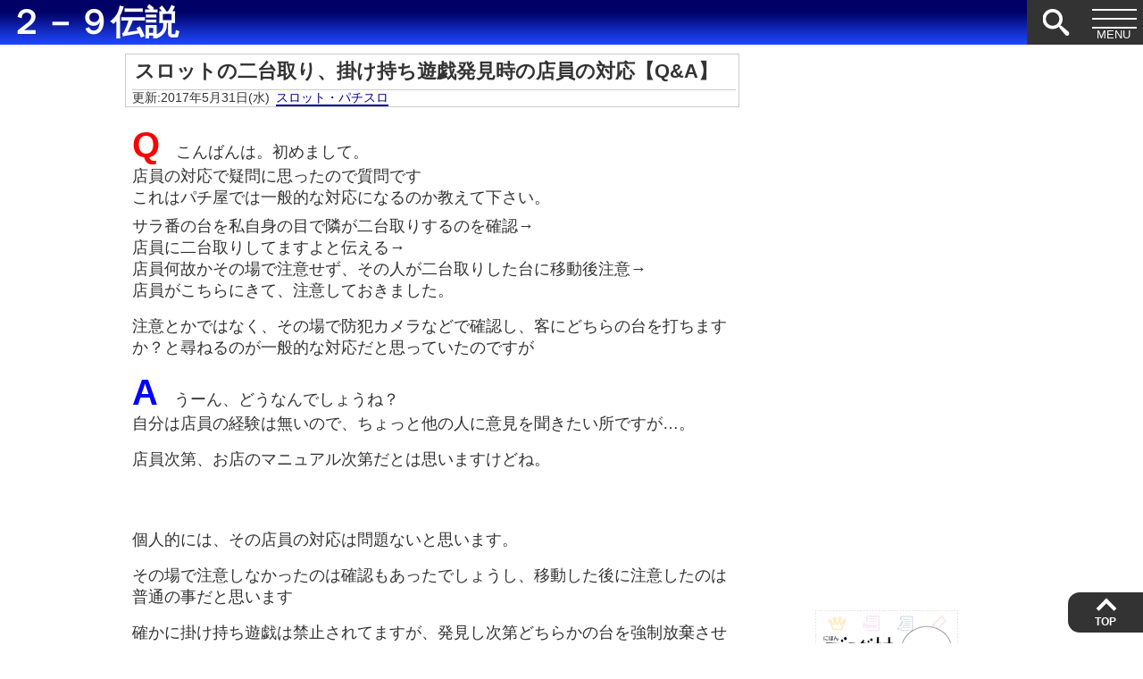

--- FILE ---
content_type: text/html; charset=UTF-8
request_url: https://2-9densetsu.com/qa-slotkakechityui/
body_size: 9327
content:
<!DOCTYPE html><html lang="ja">
<head>
<meta http-equiv="Content-Type" content="text/html; charset=UTF-8" />
<meta name="generator" content="WordPress 6.1.1" />
<meta name="viewport" content="width=device-width, initial-scale=1.0" />
<meta http-equiv="Content-Style-Type" content="text/css" />
<meta http-equiv="Content-Script-Type" content="text/javascript" />
<link rel="stylesheet" href="https://2-9densetsu.com/wp-content/themes/29theme-R/style.css" type="text/css" media="screen" />
<style type="text/css">
.header-title {background:transparent!important;}/* ヘッダー背景色透過 */
.header-title a {background:transparent!important;}/* タイトル背景色透過 */
/* 最下部にサイドバー */
@media screen and (max-width: 780px) {#side-right {display: none;}}
/* カテゴリと要約 */
.index-thum a img {height: 100px;}
#main .index-right h2 a {height: 100px;}
#main .post-img .index-right h2 a {padding: 5px 5px 5px;}
.index-thum {max-width: 170px;max-height: 100px;}
.entry {font-size:clamp(13px,2.5vw,18px);}
.toc{font-size:95%;}
.header-title a {font-size: clamp(30px,3vw,42px);line-height: clamp(20px,3vw,42px); background-color: #0000ff;}
.header-title {background-color: #0000ff;font-family:Meiryo;}
#global-nav {background-color: #333;}
#header .btn-search,#header .btn-menu,.page-top a:link, .page-top a:visited {background-color: #333;}
#footer {background-color: #333;}
#side-left h3, #side-right h3 ,#main #category-in h1,#related h3,.wp-block-search__label {background-color: #333;}
.entry h2 {background-color: #333;}
.entry h3 {border-bottom-color: #333;}
.entry h4 {border-left-color: #333;}
</style>
<link rel="alternate" type="application/atom+xml" title="２－９伝説 Atom Feed" href="https://2-9densetsu.com/feed/atom/" />
<link rel="alternate" type="application/rss+xml" title="２－９伝説 RSS Feed" href="https://2-9densetsu.com/feed/" />
<link rel="index" href="https://2-9densetsu.com" />
<script type="text/javascript" src="//ajax.googleapis.com/ajax/libs/jquery/1.9.1/jquery.min.js" defer></script>
<!--無限スクロールjs -->
<title>スロットの二台取り、掛け持ち遊戯発見時の店員の対応【Q&#038;A】 &#8211; ２－９伝説</title>
<meta name='robots' content='max-image-preview:large' />
<link rel="alternate" type="application/rss+xml" title="２－９伝説 &raquo; フィード" href="https://2-9densetsu.com/feed/" />
<link rel="alternate" type="application/rss+xml" title="２－９伝説 &raquo; コメントフィード" href="https://2-9densetsu.com/comments/feed/" />
<link rel="canonical" href="https://2-9densetsu.com/qa-slotkakechityui/" />
<link rel="amphtml" href="https://2-9densetsu.com/qa-slotkakechityui/?amp=1">
<meta name="description" content="Q　こんばんは。初めまして。店員の対応で疑問に思ったので質問ですこれはパチ屋では一般的な対応になるのか教えて下さい。サラ番の台を私自身の目で隣が二台取りするのを確認→店員に二台取りしてますよと伝える→店員何故かその場で注意せず、その人が二台取りした台に移動後注意→店員がこちらにきて、注意しておきました。注意とかではなく..."><meta property="og:title" content="スロットの二台取り、掛け持ち遊戯発見時の店員の対応【Q&#038;A】 &#8211; ２－９伝説"><meta property="og:description" content="Q　こんばんは。初めまして。店員の対応で疑問に思ったので質問ですこれはパチ屋では一般的な対応になるのか教えて下さい。サラ番の台を私自身の目で隣が二台取りするのを確認→店員に二台取りしてますよと伝える→店員何故かその場で注意せず、その人が二台取りした台に移動後注意→店員がこちらにきて、注意しておきました。注意とかではなく..."><meta property="og:site_name" content="２－９伝説"><meta property="og:locale" content="ja_JP"><meta property="og:url" content="https://2-9densetsu.com/qa-slotkakechityui/"><meta name="twitter:url" content="https://2-9densetsu.com/qa-slotkakechityui/"><style type="text/css">.header-title a, .header-title a:link, .header-title a:visited { color: #fcfcfc }</style><link rel="icon" href="https://2-9densetsu.com/wp-content/uploads/2016/11/29blue-120x120.jpg" sizes="32x32" />
<link rel="icon" href="https://2-9densetsu.com/wp-content/uploads/2016/11/29blue.jpg" sizes="192x192" />
<link rel="apple-touch-icon" href="https://2-9densetsu.com/wp-content/uploads/2016/11/29blue.jpg" />
<meta name="msapplication-TileImage" content="https://2-9densetsu.com/wp-content/uploads/2016/11/29blue.jpg" />
		<style id="wp-custom-css">
			#header{background: linear-gradient(to bottom, #006 26%, #2049ff 100%);}
.s30{margin:30px 0 0;}
.s50{margin:50px 0 0;}		</style>
		</head>

<body class="post-template-default single single-post postid-45586 single-format-standard">
<!--ヘッダー-->
<div id="header" class="fixed">
	<div class="header-title">
			<h2 class="logo">
					<a class="moji-title" href="https://2-9densetsu.com/">２－９伝説</a>
				</h2>
	</div>

<!--ヘッダーメニュー-->
	<div class="btn-search">
		<p><span><svg class="icon icon-search"><use xlink:href="https://2-9densetsu.com/wp-content/themes/29theme-R/images/symbol-defs.svg#icon-search"></use></svg></span></p>
	</div>
	<div class="head-search">
		<form method="get" class="searchform" action="https://2-9densetsu.com/">
			<input type="text" placeholder="キーワード検索" name="s" class="searchfield" value=""/><button type="submit" aria-label="検索ボタン" class="s-submit"><svg class="icon icon-search"><use xlink:href="https://2-9densetsu.com/wp-content/themes/29theme-R/images/symbol-defs.svg#icon-search"></use></button>
		</form>
	</div>
	<div class="btn-menu"><p><span></span><span></span><span></span></p></div>
		<nav id="global-nav" class="header-bg">
		<ul id="menu" class="clearfix">
			<li><a href="https://2-9densetsu.com">HOME</a></li>
			<!--/最新記事-->
			<!--/最新コメント-->
			<!--/カテゴリー＆タグ-->
					</ul>
		<ul id="menu" class="menu"><li id="menu-item-82800" class="menu-item menu-item-type-custom menu-item-object-custom menu-item-82800"><a href="https://kasegu.nkden.com/">たけしの稼ぐ力を学ぶ無料講座</a></li>
<li id="menu-item-67422" class="menu-item menu-item-type-taxonomy menu-item-object-category menu-item-has-children menu-item-67422"><a href="https://2-9densetsu.com/category/horserace/">競馬</a>
<ul class="sub-menu">
	<li id="menu-item-67450" class="menu-item menu-item-type-custom menu-item-object-custom menu-item-67450"><a href="https://2-9densetsu.com/category/horserace/race-card/">予想・出走馬</a></li>
	<li id="menu-item-67451" class="menu-item menu-item-type-custom menu-item-object-custom menu-item-67451"><a href="https://2-9densetsu.com/category/horserace/race-result/">結果・配当</a></li>
</ul>
</li>
<li id="menu-item-67423" class="menu-item menu-item-type-taxonomy menu-item-object-category current-post-ancestor current-menu-parent current-post-parent menu-item-has-children menu-item-67423"><a href="https://2-9densetsu.com/category/slot/">スロット</a>
<ul class="sub-menu">
	<li id="menu-item-67454" class="menu-item menu-item-type-custom menu-item-object-custom menu-item-67454"><a href="https://2-9densetsu.com/blog-entry-311-html">天井ハイエナ機種一覧</a></li>
</ul>
</li>
<li id="menu-item-67424" class="menu-item menu-item-type-taxonomy menu-item-object-category menu-item-67424"><a href="https://2-9densetsu.com/category/pachinko/">パチンコ</a></li>
<li id="menu-item-67449" class="menu-item menu-item-type-custom menu-item-object-custom menu-item-67449"><a href="https://2-9densetsu.com/tag/qa/">Q&#038;A</a></li>
<li id="menu-item-67425" class="menu-item menu-item-type-taxonomy menu-item-object-category menu-item-67425"><a href="https://2-9densetsu.com/category/others/">雑記</a></li>
<li id="menu-item-67426" class="menu-item menu-item-type-post_type menu-item-object-page menu-item-67426"><a href="https://2-9densetsu.com/mailform/">お問い合わせ</a></li>
</ul>	</nav>
</div>
<!--/ヘッダー-->
<div id="box" class="clearfix">
<div class="widget_text widget widget_custom_html"><div class="textwidget custom-html-widget"><!-- Global site tag (gtag.js) - Google Analytics -->
<script async src="https://www.googletagmanager.com/gtag/js?id=UA-21639472-1"></script>
<script>
  window.dataLayer = window.dataLayer || [];
  function gtag(){dataLayer.push(arguments);}
  gtag('js', new Date());
  gtag('config', 'UA-21639472-1');
</script>


<!--      Fグループ名「29伝説（スマホ）_320×50_Web_オーバーレイ」      -->
<script type="text/javascript" src="https://cdn-fluct.sh.adingo.jp/f.js?G=1000071042"></script>
<!--      Fユニット名「29伝説（スマホ）_320×50_Web_iOS_オーバーレイ」     -->
<script type="text/javascript">
//<![CDATA[
if(typeof(adingoFluct)!="undefined") adingoFluct.showAd('1000106233');
//]]>
</script>
<!--      Fユニット名「29伝説（スマホ）_320×50_Web_Android_オーバーレイ」     -->
<script type="text/javascript">
//<![CDATA[
if(typeof(adingoFluct)!="undefined") adingoFluct.showAd('1000106234');
//]]>
</script></div></div><!--/ヘッダー--><div id="main">
	<!--タイトル-->
		<div class="single-title">
			<h1>スロットの二台取り、掛け持ち遊戯発見時の店員の対応【Q&#038;A】</h1>
			<!--タイトル カテゴリー＆タグ-->
				<div class="categories-tags">
					<ul class="categories-tags-in">
						<li>更新:2017年5月31日(水)</li><li><a href="https://2-9densetsu.com/category/slot/">スロット・パチスロ</a></li>					</ul>
				</div><!--/タイトル カテゴリー＆タグ-->
					</div>
	<!--/タイトル-->
	<div class="entry" id="post45586"><!--記事-->
		<!--/記事上SNS-->
		<article class="entry-body"><!--本文-->
		<div class="blq"><span style="color:#f00;font-size:40px;font-weight:bold;">Q</span>　こんばんは。初めまして。<br />
店員の対応で疑問に思ったので質問です<br />
これはパチ屋では一般的な対応になるのか教えて下さい。</p>
<p>サラ番の台を私自身の目で隣が二台取りするのを確認→<br />
店員に二台取りしてますよと伝える→<br />
店員何故かその場で注意せず、その人が二台取りした台に移動後注意→<br />
店員がこちらにきて、注意しておきました。</p>
<p>注意とかではなく、その場で防犯カメラなどで確認し、客にどちらの台を打ちますか？と尋ねるのが一般的な対応だと思っていたのですが</p></div>
<p><span style="color:#00f;font-size:40px;font-weight:bold;">A</span>　うーん、どうなんでしょうね？<br />
自分は店員の経験は無いので、ちょっと他の人に意見を聞きたい所ですが…。</p>
<p>店員次第、お店のマニュアル次第だとは思いますけどね。</p>
<div class="s50"></div>
<p>個人的には、その店員の対応は問題ないと思います。</p>
<p>その場で注意しなかったのは確認もあったでしょうし、移動した後に注意したのは普通の事だと思います</p>
<p>確かに掛け持ち遊戯は禁止されてますが、発見し次第どちらかの台を強制放棄させる……という対応よりも、一般的にはとりあえず注意から入るのではないでしょうか？</p>
<p>その後に、それが注意しても改善されないのであれば、出禁や出玉没収などになるのかもしれませんね。</p>
<p><a class="matome" href="/tag/qa/">Q&#038;Aの記事一覧</a></p>
				</article><!--/本文-->
		<div class="widget_text widget widget_custom_html"><div class="textwidget custom-html-widget"><div class="h20"></div>
<div style="text-align:center;"><?php if(has_tag('4354')): ?><!-- #スロットのみ -->
<a href="//slot.blogmura.com/slot_diary/ranking.html" target="_blank" rel="noopener"><img src="//slot.blogmura.com/slot_diary/img/slot_diary88_31.gif" border="0" alt="にほんブログ村 スロットブログ スロット日記へ" width="88" height="31" /></a><br />ランキング参加中！応援クリックお願いします</div>
<?php endif; ?>

<ul class="related-bottom">
<?php if(in_category('2')||in_category('4')||in_category('7')||in_category('10')): ?><!-- #スロットのみ -->
<li><a href="http://29mailmaga.com/slot-100man-form/" target="_blank" rel="noopener">スロットで100万稼ぐ天井狙い【無料講座】</a></li>
<?php endif; ?>
<?php if(in_category('1')): ?><!-- #パチンコのみ -->
<li><a href="http://29mailmaga.com/pachinko-kiso-form/" target="_blank" rel="noopener">パチンコで勝つための基礎無料講座【無料講座】</a></li>
<?php endif; ?>
<?php if(in_category('5')||in_category('6')||in_category('11')||in_category('12')): ?><!-- #競馬のみ -->
<li><a href="http://29mailmaga.com/baken-mailmaga/" target="_blank" rel="noopener">回収率が20％UPする馬券講座【無料講座】</a></li>
<?php endif; ?>
</ul>

<div class="h10"></div>

<script async src="//pagead2.googlesyndication.com/pagead/js/adsbygoogle.js"></script>
<!-- 2-9記事下個別 -->
<ins class="adsbygoogle"
     style="display:inline-block;width:336px;height:280px"
     data-ad-client="ca-pub-8599813529469333"
     data-ad-slot="5561022796"></ins>
<script>
(adsbygoogle = window.adsbygoogle || []).push({});
</script></div></div>		<!--/記事下更新日-->
		<!--/記事下カテゴリー＆タグ-->
		<!--/記事下SNS-->
	</div><!--/記事-->

	<!-- /前後の記事 -->
	
		<div id="comment"><span id="comment-jump"></span>
		<div class="commentlist">
		<h3 class="comment-head">11件のコメント</h3>
		<ol>		<li class="comment even thread-even depth-1" id="comment-323675">
				<div id="div-comment-323675" class="comment-body">
				<div class="comment-author vcard">
			<img alt='' src='https://secure.gravatar.com/avatar/d71f2ff9fb134a5a96aeb01bb7162ef4?s=40&#038;d=mm&#038;r=g' srcset='https://secure.gravatar.com/avatar/d71f2ff9fb134a5a96aeb01bb7162ef4?s=80&#038;d=mm&#038;r=g 2x' class='avatar avatar-40 photo' height='40' width='40' loading='lazy' decoding='async'/>			<cite class="fn">匿名</cite> <span class="says">より:</span>		</div>
		
		<div class="comment-meta commentmetadata">
			<a href="https://2-9densetsu.com/qa-slotkakechityui/#comment-323675">2017/05/31 21:33</a>		</div>

		<p>パチンコ店なんてマナーも守れないようなやつばっかりだから、基本的に自分以外は糞野郎とでも思っておけばいいよ<br />
使っちゃいけないお金を使い込むような依存症が大量にいる場所なんだからいちいち気にしてもしゃーない</p>
<p>掛け持たれた台が期待値があって打ちたいのならその場で店員に注意させて自分がその台を取ればいい</p>

		<div class="reply"><a rel='nofollow' class='comment-reply-link' href='https://2-9densetsu.com/qa-slotkakechityui/?replytocom=323675#respond' data-commentid="323675" data-postid="45586" data-belowelement="div-comment-323675" data-respondelement="respond" data-replyto="匿名 に返信" aria-label='匿名 に返信'>返信</a></div>
				</div>
				</li><!-- #comment-## -->
		<li class="comment odd alt thread-odd thread-alt depth-1" id="comment-323688">
				<div id="div-comment-323688" class="comment-body">
				<div class="comment-author vcard">
			<img alt='' src='https://secure.gravatar.com/avatar/c8571051cadaef1a5a577e25d0d9b6fa?s=40&#038;d=mm&#038;r=g' srcset='https://secure.gravatar.com/avatar/c8571051cadaef1a5a577e25d0d9b6fa?s=80&#038;d=mm&#038;r=g 2x' class='avatar avatar-40 photo' height='40' width='40' loading='lazy' decoding='async'/>			<cite class="fn"><a href='http://slotun6.com' rel='external nofollow ugc' class='url'>りょうた</a></cite> <span class="says">より:</span>		</div>
		
		<div class="comment-meta commentmetadata">
			<a href="https://2-9densetsu.com/qa-slotkakechityui/#comment-323688">2017/05/31 23:38</a>		</div>

		<p>この場合は問題なさそうだと僕も思いますが、もし掛け持ちした台がハマっていたりしてすぐに打ちたいならその場での注意をお願いした方が良いかもですね。<br />
その場合だと、今回の店員さんの対応のように移動後の注意では後の祭りですからね(-_-;)</p>

		<div class="reply"><a rel='nofollow' class='comment-reply-link' href='https://2-9densetsu.com/qa-slotkakechityui/?replytocom=323688#respond' data-commentid="323688" data-postid="45586" data-belowelement="div-comment-323688" data-respondelement="respond" data-replyto="りょうた に返信" aria-label='りょうた に返信'>返信</a></div>
				</div>
				</li><!-- #comment-## -->
		<li class="comment even thread-even depth-1" id="comment-323725">
				<div id="div-comment-323725" class="comment-body">
				<div class="comment-author vcard">
			<img alt='' src='https://secure.gravatar.com/avatar/?s=40&#038;d=mm&#038;r=g' srcset='https://secure.gravatar.com/avatar/?s=80&#038;d=mm&#038;r=g 2x' class='avatar avatar-40 photo avatar-default' height='40' width='40' loading='lazy' decoding='async'/>			<cite class="fn">www</cite> <span class="says">より:</span>		</div>
		
		<div class="comment-meta commentmetadata">
			<a href="https://2-9densetsu.com/qa-slotkakechityui/#comment-323725">2017/06/01 07:35</a>		</div>

		<p>自分で言えヘタレ</p>

		<div class="reply"><a rel='nofollow' class='comment-reply-link' href='https://2-9densetsu.com/qa-slotkakechityui/?replytocom=323725#respond' data-commentid="323725" data-postid="45586" data-belowelement="div-comment-323725" data-respondelement="respond" data-replyto="www に返信" aria-label='www に返信'>返信</a></div>
				</div>
				</li><!-- #comment-## -->
		<li class="comment odd alt thread-odd thread-alt depth-1" id="comment-323739">
				<div id="div-comment-323739" class="comment-body">
				<div class="comment-author vcard">
			<img alt='' src='https://secure.gravatar.com/avatar/?s=40&#038;d=mm&#038;r=g' srcset='https://secure.gravatar.com/avatar/?s=80&#038;d=mm&#038;r=g 2x' class='avatar avatar-40 photo avatar-default' height='40' width='40' loading='lazy' decoding='async'/>			<cite class="fn">ほ</cite> <span class="says">より:</span>		</div>
		
		<div class="comment-meta commentmetadata">
			<a href="https://2-9densetsu.com/qa-slotkakechityui/#comment-323739">2017/06/01 10:28</a>		</div>

		<p>店員に告げ口した人はその場で対応されることを望むけど、それは普通ないよね。その人に権限がないしもめたら困るから。<br />
でも無意味というわけではなく、その場では口頭注意でもそれから数度繰り返せばマークされて、そのあと出禁という感じ。</p>
<p>昔に並び順入場で全力ダッシュで抜かれて台が取られて言ったこともあるけど、その場は注意だけでよけさせることもなかった。<br />
でも後日、まわりこめないようにロープが張られて、朝一は順路が固定されるようになったよ。</p>

		<div class="reply"><a rel='nofollow' class='comment-reply-link' href='https://2-9densetsu.com/qa-slotkakechityui/?replytocom=323739#respond' data-commentid="323739" data-postid="45586" data-belowelement="div-comment-323739" data-respondelement="respond" data-replyto="ほ に返信" aria-label='ほ に返信'>返信</a></div>
				</div>
				</li><!-- #comment-## -->
		<li class="comment even thread-even depth-1 parent" id="comment-323750">
				<div id="div-comment-323750" class="comment-body">
				<div class="comment-author vcard">
			<img alt='' src='https://secure.gravatar.com/avatar/?s=40&#038;d=mm&#038;r=g' srcset='https://secure.gravatar.com/avatar/?s=80&#038;d=mm&#038;r=g 2x' class='avatar avatar-40 photo avatar-default' height='40' width='40' loading='lazy' decoding='async'/>			<cite class="fn">21時にPGG</cite> <span class="says">より:</span>		</div>
		
		<div class="comment-meta commentmetadata">
			<a href="https://2-9densetsu.com/qa-slotkakechityui/#comment-323750">2017/06/01 11:41</a>		</div>

		<p>掛け持ちして時間はどの位経過してたんでしょうかね？<br />
まぁ〜どのホールも基本は掛け持ち禁止なんで質問者が店員に報告したのは当然として後の対応はホール次第。<br />
そこに個人の意見や主張は行き過ぎ(店員からしたらイかれてる客)行為だと思うので見守るしかないですよね。</p>
<p>高期待値だとしてもたかだかスロ、パチなのであんまり熱くならない方が良いかと思います。</p>
<p>4号機時代は掛け持ちなんか老若男女、チンピラからゴロツキまでやってましたね。<br />
キーをハンドル固定して台の鉄部分に接触させ自動打ち出し‥なんてね。</p>
<p>現在は平和になったものです。</p>

		<div class="reply"><a rel='nofollow' class='comment-reply-link' href='https://2-9densetsu.com/qa-slotkakechityui/?replytocom=323750#respond' data-commentid="323750" data-postid="45586" data-belowelement="div-comment-323750" data-respondelement="respond" data-replyto="21時にPGG に返信" aria-label='21時にPGG に返信'>返信</a></div>
				</div>
				<ul class="children">
		<li class="comment byuser comment-author-takeshi29 bypostauthor odd alt depth-2" id="comment-323807">
				<div id="div-comment-323807" class="comment-body">
				<div class="comment-author vcard">
			<img alt='' src='https://secure.gravatar.com/avatar/934f885f83fe0ee26e899344b00bb8db?s=40&#038;d=mm&#038;r=g' srcset='https://secure.gravatar.com/avatar/934f885f83fe0ee26e899344b00bb8db?s=80&#038;d=mm&#038;r=g 2x' class='avatar avatar-40 photo' height='40' width='40' loading='lazy' decoding='async'/>			<cite class="fn">たけし</cite> <span class="says">より:</span>		</div>
		
		<div class="comment-meta commentmetadata">
			<a href="https://2-9densetsu.com/qa-slotkakechityui/#comment-323807">2017/06/01 19:18</a>		</div>

		<p>確かに昔は酷かったらしいですねー。</p>

		<div class="reply"><a rel='nofollow' class='comment-reply-link' href='https://2-9densetsu.com/qa-slotkakechityui/?replytocom=323807#respond' data-commentid="323807" data-postid="45586" data-belowelement="div-comment-323807" data-respondelement="respond" data-replyto="たけし に返信" aria-label='たけし に返信'>返信</a></div>
				</div>
				</li><!-- #comment-## -->
</ul><!-- .children -->
</li><!-- #comment-## -->
		<li class="comment even thread-odd thread-alt depth-1 parent" id="comment-323835">
				<div id="div-comment-323835" class="comment-body">
				<div class="comment-author vcard">
			<img alt='' src='https://secure.gravatar.com/avatar/db7666de804b1c3d60e6b8db59b66a2d?s=40&#038;d=mm&#038;r=g' srcset='https://secure.gravatar.com/avatar/db7666de804b1c3d60e6b8db59b66a2d?s=80&#038;d=mm&#038;r=g 2x' class='avatar avatar-40 photo' height='40' width='40' loading='lazy' decoding='async'/>			<cite class="fn">かんすけ</cite> <span class="says">より:</span>		</div>
		
		<div class="comment-meta commentmetadata">
			<a href="https://2-9densetsu.com/qa-slotkakechityui/#comment-323835">2017/06/01 22:16</a>		</div>

		<p>まあ店員もわざわざ危ない橋渡りたくはないですからね。<br />
「掛け持ちしてますよ」と報告されただけならそのような対応になると思います。<br />
ルール違反ではありますが、犯罪行為というわけではありませんし、いちいち防犯カメラを確認するかどうかはお店次第かと。<br />
ただし、掛け持ち禁止の店で「あの人が掛け持ち確保してる台を打ちたいのですが」とか言われたら店員もなんらかの対応をせざるをえないのではないでしょうか。</p>

		<div class="reply"><a rel='nofollow' class='comment-reply-link' href='https://2-9densetsu.com/qa-slotkakechityui/?replytocom=323835#respond' data-commentid="323835" data-postid="45586" data-belowelement="div-comment-323835" data-respondelement="respond" data-replyto="かんすけ に返信" aria-label='かんすけ に返信'>返信</a></div>
				</div>
				<ul class="children">
		<li class="comment odd alt depth-2" id="comment-323950">
				<div id="div-comment-323950" class="comment-body">
				<div class="comment-author vcard">
			<img alt='' src='https://secure.gravatar.com/avatar/?s=40&#038;d=mm&#038;r=g' srcset='https://secure.gravatar.com/avatar/?s=80&#038;d=mm&#038;r=g 2x' class='avatar avatar-40 photo avatar-default' height='40' width='40' loading='lazy' decoding='async'/>			<cite class="fn">ほ</cite> <span class="says">より:</span>		</div>
		
		<div class="comment-meta commentmetadata">
			<a href="https://2-9densetsu.com/qa-slotkakechityui/#comment-323950">2017/06/02 10:18</a>		</div>

		<p>どうしてもその台を打ちたかったら<br />
質問者が勝手に携帯をよけて打ち始めるべきだよな<br />
それでもめて「あいつが2台取ったからだよ、カメラ見ろよ」と言えばいい</p>
<p>ただ自分も迷惑な客判定されるし、相手から暴力を受けるかもしれないし、やらんほうがいいよ</p>

		<div class="reply"><a rel='nofollow' class='comment-reply-link' href='https://2-9densetsu.com/qa-slotkakechityui/?replytocom=323950#respond' data-commentid="323950" data-postid="45586" data-belowelement="div-comment-323950" data-respondelement="respond" data-replyto="ほ に返信" aria-label='ほ に返信'>返信</a></div>
				</div>
				</li><!-- #comment-## -->
		<li class="comment byuser comment-author-takeshi29 bypostauthor even depth-2" id="comment-323963">
				<div id="div-comment-323963" class="comment-body">
				<div class="comment-author vcard">
			<img alt='' src='https://secure.gravatar.com/avatar/934f885f83fe0ee26e899344b00bb8db?s=40&#038;d=mm&#038;r=g' srcset='https://secure.gravatar.com/avatar/934f885f83fe0ee26e899344b00bb8db?s=80&#038;d=mm&#038;r=g 2x' class='avatar avatar-40 photo' height='40' width='40' loading='lazy' decoding='async'/>			<cite class="fn">たけし</cite> <span class="says">より:</span>		</div>
		
		<div class="comment-meta commentmetadata">
			<a href="https://2-9densetsu.com/qa-slotkakechityui/#comment-323963">2017/06/02 11:17</a>		</div>

		<p>うーん、店員も客の対応は大変そうですね…。</p>
<p>やっぱ接客業はやりたくないなぁー。</p>

		<div class="reply"><a rel='nofollow' class='comment-reply-link' href='https://2-9densetsu.com/qa-slotkakechityui/?replytocom=323963#respond' data-commentid="323963" data-postid="45586" data-belowelement="div-comment-323963" data-respondelement="respond" data-replyto="たけし に返信" aria-label='たけし に返信'>返信</a></div>
				</div>
				</li><!-- #comment-## -->
</ul><!-- .children -->
</li><!-- #comment-## -->
		<li class="comment odd alt thread-even depth-1 parent" id="comment-324454">
				<div id="div-comment-324454" class="comment-body">
				<div class="comment-author vcard">
			<img alt='' src='https://secure.gravatar.com/avatar/?s=40&#038;d=mm&#038;r=g' srcset='https://secure.gravatar.com/avatar/?s=80&#038;d=mm&#038;r=g 2x' class='avatar avatar-40 photo avatar-default' height='40' width='40' loading='lazy' decoding='async'/>			<cite class="fn">オレ的ゲーム速報</cite> <span class="says">より:</span>		</div>
		
		<div class="comment-meta commentmetadata">
			<a href="https://2-9densetsu.com/qa-slotkakechityui/#comment-324454">2017/06/03 22:21</a>		</div>

		<p>No title<br />
有料メルマガとか販売してるブログでも<br />
BIG2スルーは狙い目とか記載してますね。 </p>
<p>解析コピペするのはいいのですが<br />
間違った立ち回りを掲載するブログは<br />
頂けないですね。<br />
2017-06-03(01:35) : 2-9伝説　たけし URL : 編集</p>
<p>【コメント返信】<br />
＞たけしさん </p>
<p>間違っている情報を載せるのは<br />
人間だから仕方がないのですが<br />
せめて訂正くらいして欲しいところです。(&#8216;ω&#8217;)<br />
2017-06-03(01:44) : ポラーマン URL : 編集</p>
<p>これはたけしさんご本人ですか？</p>

		<div class="reply"><a rel='nofollow' class='comment-reply-link' href='https://2-9densetsu.com/qa-slotkakechityui/?replytocom=324454#respond' data-commentid="324454" data-postid="45586" data-belowelement="div-comment-324454" data-respondelement="respond" data-replyto="オレ的ゲーム速報 に返信" aria-label='オレ的ゲーム速報 に返信'>返信</a></div>
				</div>
				<ul class="children">
		<li class="comment byuser comment-author-takeshi29 bypostauthor even depth-2" id="comment-324457">
				<div id="div-comment-324457" class="comment-body">
				<div class="comment-author vcard">
			<img alt='' src='https://secure.gravatar.com/avatar/934f885f83fe0ee26e899344b00bb8db?s=40&#038;d=mm&#038;r=g' srcset='https://secure.gravatar.com/avatar/934f885f83fe0ee26e899344b00bb8db?s=80&#038;d=mm&#038;r=g 2x' class='avatar avatar-40 photo' height='40' width='40' loading='lazy' decoding='async'/>			<cite class="fn">たけし</cite> <span class="says">より:</span>		</div>
		
		<div class="comment-meta commentmetadata">
			<a href="https://2-9densetsu.com/qa-slotkakechityui/#comment-324457">2017/06/03 22:35</a>		</div>

		<p>違いますね…、思いっきりなりすましですｗ</p>
<p>ちなみに自分がコメントする時は「たけし」の名前でコメントしますし、ワードプレスのブログなら今の馬のアイコンになってるはずです。</p>

		<div class="reply"><a rel='nofollow' class='comment-reply-link' href='https://2-9densetsu.com/qa-slotkakechityui/?replytocom=324457#respond' data-commentid="324457" data-postid="45586" data-belowelement="div-comment-324457" data-respondelement="respond" data-replyto="たけし に返信" aria-label='たけし に返信'>返信</a></div>
				</div>
				</li><!-- #comment-## -->
</ul><!-- .children -->
</li><!-- #comment-## -->
</ol>
	</div>
	<div class="nav-links">
			</div>
	
	<h3 id="respond">コメントを入力</h3>
	<div id="cancel-commentrep">
		<a rel="nofollow" id="cancel-comment-reply-link" href="/qa-slotkakechityui/#respond" style="display:none;">返信をキャンセルする。</a>	</div>
			<form action="https://2-9densetsu.com/wp-comments-post.php" method="post" class="commentform">
					<p><label for="author">名前 </label> <input type="text" name="author" id="author" value="" size="22"  /></p>
			<p><label for="email">メールアドレス </label> <input type="text" name="email" id="email" value="" size="22"  /></p>
			<p><label for="url">URL</label> <input type="text" name="url" id="url" value="" size="22" /></p>
				<p><label for="commentbox">コメント</label></p>
		<p><textarea name="comment" id="commentbox" cols="70" rows="10"></textarea></p>
		<p><input name="submit" type="submit" id="submit" value="コメントを送信" /><input type='hidden' name='comment_post_ID' value='45586' id='comment_post_ID' />
<input type='hidden' name='comment_parent' id='comment_parent' value='0' />
</p>
		<p style="display: none;"><input type="hidden" id="akismet_comment_nonce" name="akismet_comment_nonce" value="3c052daf43" /></p><p style="display: none !important;" class="akismet-fields-container" data-prefix="ak_"><label>&#916;<textarea name="ak_hp_textarea" cols="45" rows="8" maxlength="100"></textarea></label><input type="hidden" id="ak_js_1" name="ak_js" value="136"/><script>document.getElementById( "ak_js_1" ).setAttribute( "value", ( new Date() ).getTime() );</script></p>		</form>
	</div>
<!-- コメント -->
</div><!-- /main -->

<!-- 右サイドバー -->
	<aside id="side-right">
		<div id="primary-sidebar">
  <div class="widget_text widget widget_custom_html"><div class="textwidget custom-html-widget"><script async src="//pagead2.googlesyndication.com/pagead/js/adsbygoogle.js"></script>
<!-- 2-9サイドバー -->
<ins class="adsbygoogle"
     style="display:inline-block;width:160px;height:600px"
     data-ad-client="ca-pub-8599813529469333"
     data-ad-slot="6986621870"></ins>
<script>
(adsbygoogle = window.adsbygoogle || []).push({});
</script>
</div></div></div>
<div id="sidebar-scroll">
  <div class="widget_text widget widget_custom_html"><div class="textwidget custom-html-widget">


<a href="https://blogmura.com/profiles/10245974?p_cid=10245974"><img src="https://blogparts.blogmura.com/parts_image/user/pv10245974.gif" alt="PVアクセスランキング にほんブログ村" /></a>
</div></div><div class="widget widget_text">			<div class="textwidget"><ul>
<li><a href="https://2-9densetsu.com/blog-entry-311.htm">天井ハイエナリスト</a></li>
<li><a href="//2-9densetsu.com/slotkitaichi/">天井期待値一覧</a></li>
</ul>
</div>
		</div></div>
	</aside>

</div><!-- /box -->
<div id="footer">

		©２－９伝説</div>

<!-- 無限スクロール -->



<script src='https://2-9densetsu.com/wp-content/plugins/contact-form-7/includes/swv/js/index.js?ver=5.7.5.1' id='swv-js'></script>
<script id='contact-form-7-js-extra'>
var wpcf7 = {"api":{"root":"https:\/\/2-9densetsu.com\/wp-json\/","namespace":"contact-form-7\/v1"}};
</script>
<script src='https://2-9densetsu.com/wp-content/plugins/contact-form-7/includes/js/index.js?ver=5.7.5.1' id='contact-form-7-js'></script>
<script defer src='https://2-9densetsu.com/wp-content/plugins/akismet/_inc/akismet-frontend.js?ver=1762965557' id='akismet-frontend-js'></script>
<p class="page-top"><a href="#box">TOP</a></p>

<script type="text/javascript" src="https://2-9densetsu.com/wp-content/themes/29theme-R/js/header-js.js" defer></script>
</body>
</html>

--- FILE ---
content_type: text/html; charset=utf-8
request_url: https://www.google.com/recaptcha/api2/aframe
body_size: 266
content:
<!DOCTYPE HTML><html><head><meta http-equiv="content-type" content="text/html; charset=UTF-8"></head><body><script nonce="TCpIS7QaaPnLC-ZVTlmLuQ">/** Anti-fraud and anti-abuse applications only. See google.com/recaptcha */ try{var clients={'sodar':'https://pagead2.googlesyndication.com/pagead/sodar?'};window.addEventListener("message",function(a){try{if(a.source===window.parent){var b=JSON.parse(a.data);var c=clients[b['id']];if(c){var d=document.createElement('img');d.src=c+b['params']+'&rc='+(localStorage.getItem("rc::a")?sessionStorage.getItem("rc::b"):"");window.document.body.appendChild(d);sessionStorage.setItem("rc::e",parseInt(sessionStorage.getItem("rc::e")||0)+1);localStorage.setItem("rc::h",'1767660760329');}}}catch(b){}});window.parent.postMessage("_grecaptcha_ready", "*");}catch(b){}</script></body></html>

--- FILE ---
content_type: image/svg+xml
request_url: https://2-9densetsu.com/wp-content/themes/29theme-R/images/symbol-defs.svg
body_size: 1573
content:
<svg aria-hidden="true" style="position: absolute; width: 0; height: 0; overflow: hidden;" version="1.1" xmlns="http://www.w3.org/2000/svg" xmlns:xlink="http://www.w3.org/1999/xlink">
<defs>
<symbol id="icon-line" viewBox="0 0 32 32">
<path d="M16.747 29.681c-1.409 0.775-1.349-0.366-1.289-0.717 0.036-0.209 0.2-1.191 0.2-1.191 0.047-0.356 0.096-0.907-0.045-1.258-0.157-0.387-0.777-0.588-1.233-0.686-6.727-0.885-11.706-5.561-11.706-11.145 0-6.228 6.28-11.295 13.997-11.295s13.996 5.067 13.996 11.295c0 6.995-7.419 11.423-13.92 14.997zM12.246 17.23c0-0.373-0.306-0.677-0.682-0.677h-1.904v-4.452c0-0.373-0.306-0.677-0.682-0.677s-0.682 0.303-0.682 0.677v5.129c0 0.374 0.306 0.677 0.682 0.677h2.586c0.376 0.001 0.682-0.304 0.682-0.678zM14.238 12.101c0-0.373-0.306-0.677-0.682-0.677s-0.682 0.303-0.682 0.677v5.129c0 0.374 0.306 0.677 0.682 0.677s0.682-0.304 0.682-0.677v-5.129zM20.465 12.101c0-0.373-0.306-0.677-0.682-0.677s-0.683 0.303-0.683 0.677v3.174l-2.652-3.579c-0.128-0.169-0.333-0.271-0.545-0.271-0.073 0-0.146 0.011-0.217 0.035-0.279 0.093-0.467 0.351-0.467 0.642v5.129c0 0.374 0.307 0.677 0.683 0.677s0.683-0.304 0.683-0.677v-3.173l2.651 3.579c0.128 0.169 0.332 0.271 0.545 0.271 0.073 0 0.146-0.012 0.217-0.035 0.28-0.091 0.467-0.349 0.467-0.642v-5.13zM24.65 13.989h-1.904v-1.211h1.904c0.377 0 0.683-0.303 0.683-0.677s-0.307-0.677-0.683-0.677h-2.586c-0.377 0-0.682 0.303-0.682 0.677 0 0.001 0 0.001 0 0.002v2.562c0 0 0 0 0 0.001v2.563c0 0.374 0.307 0.677 0.682 0.677h2.586c0.377 0 0.683-0.304 0.683-0.677s-0.307-0.677-0.683-0.677h-1.904v-1.211h1.904c0.377 0 0.683-0.303 0.683-0.677s-0.307-0.677-0.683-0.677v0.002z"></path>
</symbol>
<symbol id="icon-twitter" viewBox="0 0 32 32">
<path d="M29.333 5.332c-1.040 0.617-3.127 1.459-4.353 1.701-0.036 0.009-0.065 0.021-0.1 0.031-1.084-1.069-2.569-1.732-4.213-1.732-3.313 0-6 2.687-6 6 0 0.175-0.015 0.496 0 0.667-4.471 0-7.873-2.341-10.313-5.333-0.265 0.667-0.381 1.72-0.381 2.709 0 1.868 1.46 3.703 3.733 4.84-0.419 0.108-0.88 0.185-1.36 0.185-0.775 0-1.595-0.204-2.345-0.823 0 0.023 0 0.044 0 0.068 0 2.611 2.771 4.388 5.235 4.883-0.5 0.295-1.508 0.324-2 0.324-0.347 0-1.573-0.159-1.901-0.22 0.685 2.14 3.157 3.343 5.513 3.385-1.843 1.445-3.121 1.981-6.895 1.981h-1.285c2.384 1.528 5.42 2.668 8.463 2.668 9.907 0 15.537-7.551 15.537-14.668 0-0.115-0.003-0.355-0.007-0.596 0-0.024 0.007-0.047 0.007-0.071 0-0.036-0.011-0.071-0.011-0.107-0.004-0.181-0.008-0.351-0.012-0.439 1.053-0.76 1.967-1.708 2.689-2.788-0.967 0.429-2.004 0.717-3.093 0.848 1.112-0.667 2.692-2.256 3.093-3.515z"></path>
</symbol>
<symbol id="icon-search2" viewBox="0 0 32 32">
<path d="M13.44 1.92c-6.015 0-10.88 4.865-10.88 10.88s4.865 10.88 10.88 10.88c2.147 0 4.135-0.63 5.82-1.7l7.86 7.86 2.72-2.72-7.76-7.74c1.395-1.83 2.24-4.098 2.24-6.58 0-6.015-4.865-10.88-10.88-10.88zM13.44 4.48c4.607 0 8.32 3.713 8.32 8.32s-3.712 8.32-8.32 8.32c-4.607 0-8.32-3.712-8.32-8.32s3.713-8.32 8.32-8.32z"></path>
</symbol>
<symbol id="icon-home" viewBox="0 0 32 32">
<path d="M32 18.451l-16-12.42-16 12.42v-5.064l16-12.42 16 12.42zM28 18v12h-8v-8h-8v8h-8v-12l12-9z"></path>
</symbol>
<symbol id="icon-bubble" viewBox="0 0 36 32">
<path d="M2.893 0c-1.603 0-2.893 1.506-2.893 3.376v17.553c0 1.87 1.29 3.376 2.893 3.376h6.849l-0.722 7.695 8.449-7.695h16.097c1.603 0 2.893-1.505 2.893-3.376v-17.553c0-1.87-1.29-3.376-2.893-3.376zM8.84 9.69c0 0 0 0 0 0 1.356 0 2.455 1.099 2.455 2.455s-1.099 2.456-2.456 2.456c-1.356 0-2.455-1.099-2.455-2.456 0 0 0 0 0 0v0c0-1.356 1.099-2.455 2.455-2.456h0zM18.266 9.69c0 0 0 0 0 0 1.356 0 2.456 1.099 2.456 2.455s-1.099 2.456-2.456 2.456c-1.356 0-2.456-1.099-2.456-2.456 0 0 0 0 0 0v0c0-1.356 1.099-2.455 2.455-2.456h0zM27.693 9.69c1.356 0 2.455 1.1 2.455 2.455s-1.099 2.456-2.456 2.456-2.456-1.099-2.456-2.456c0-0 0-0.001 0-0.001v0c0-1.356 1.1-2.455 2.456-2.455 0 0 0 0 0 0h-0z"></path>
</symbol>
<symbol id="icon-search" viewBox="0 0 32 32">
<path d="M31.008 27.231l-7.58-6.447c-0.784-0.705-1.622-1.029-2.299-0.998 1.789-2.096 2.87-4.815 2.87-7.787 0-6.627-5.373-12-12-12s-12 5.373-12 12 5.373 12 12 12c2.972 0 5.691-1.081 7.787-2.87-0.031 0.677 0.293 1.515 0.998 2.299l6.447 7.58c1.104 1.226 2.907 1.33 4.007 0.23s0.997-2.903-0.23-4.007zM12 20c-4.418 0-8-3.582-8-8s3.582-8 8-8 8 3.582 8 8-3.582 8-8 8z"></path>
</symbol>
</defs>
</svg>
